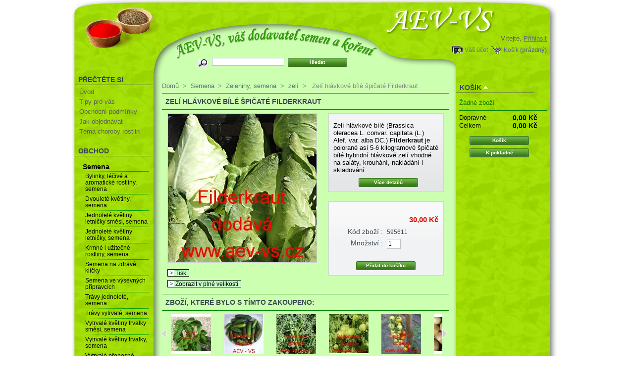

--- FILE ---
content_type: text/html; charset=utf-8
request_url: https://enzazaden.cz/product.php?id_product=91130
body_size: 7391
content:
<!DOCTYPE html PUBLIC "-//W3C//DTD XHTML 1.1//EN" "http://www.w3.org/TR/xhtml11/DTD/xhtml11.dtd">
<html xmlns="http://www.w3.org/1999/xhtml" xml:lang="cs">
	<head>
		<title>AEV-VS - Zel&iacute; hl&aacute;vkov&eacute; b&iacute;l&eacute; &scaron;pičat&eacute; Filderkraut</title>
		<meta name="description" content="Zel&amp;iacute; hl&amp;aacute;vkov&amp;eacute; b&amp;iacute;l&amp;eacute; (Brassica oleracea L. convar. capitata (L.) Alef. var. alba DC.) Filderkraut je poloran&amp;eacute; asi 5-6 kilogramov&amp;eacute; &amp;scaron;pičat&amp;eacute; b&amp;iacute;l&amp;eacute; hybridn&amp;iacute; hl&amp;aacute;vkov&amp;eacute; zel&amp;iacute; vhodn&amp;eacute; na sal&amp;aacute;ty, krouh&amp;aacute;n&amp;iacute;, nakl&amp;aacute;d&amp;aacute;n&amp;iacute; i skladov&amp;aacute;n&amp;iacute;." />
		<meta http-equiv="Content-Type" content="application/xhtml+xml; charset=utf-8" />
  <meta name="viewport" content="width=device-width, initial-scale=1.0">
		<meta name="generator" content="PrestaShop" />
		<meta name="robots" content="index,follow" />
		<link rel="icon" type="image/vnd.microsoft.icon" href="https://enzazaden.cz/img/favicon.ico" />
		<link rel="shortcut icon" type="image/x-icon" href="https://enzazaden.cz/img/favicon.ico" />
		<link href="/css/thickbox.css" rel="stylesheet" type="text/css" media="screen" />
		<link href="/themes/prestashop/css/global_aev-vs.css" rel="stylesheet" type="text/css" media="all" />
			<script type="text/javascript" src="https://enzazaden.cz/js/tools.js"></script>
		<script type="text/javascript">
			var baseDir = 'https://enzazaden.cz/';
			var static_token = '4980633a29db7aa95924fb01f5d0a6ed';
			var token = '782afe27c5c9e4909c89176162641bff';
			var priceDisplayPrecision = 2;
			var roundMode = 2;
		</script>
		<script type="text/javascript" src="https://enzazaden.cz/js/jquery/jquery-1.2.6.pack.js"></script>
		<script type="text/javascript" src="https://enzazaden.cz/js/jquery/jquery.easing.1.3.js"></script>
		<script type="text/javascript" src="https://enzazaden.cz/js/jquery/jquery.hotkeys-0.7.8-packed.js"></script>
		<script type="text/javascript" src="/js/jquery/thickbox-modified.js"></script>
		<script type="text/javascript" src="/js/jquery/jquery.idTabs.modified.js"></script>
		<script type="text/javascript" src="/js/jquery/jquery.scrollto.js"></script>
		<script type="text/javascript" src="/js/jquery/jquery.serialScroll.js"></script>
		<script type="text/javascript" src="/themes/prestashop/js/tools.js"></script>
		<script type="text/javascript" src="/themes/prestashop/js/product.js"></script>
			<!-- Block search module HEADER -->
<link rel="stylesheet" type="text/css" href="https://enzazaden.cz/css/jquery.autocomplete.css" />
<script type="text/javascript" src="https://enzazaden.cz/js/jquery/jquery.autocomplete.js"></script>
<!-- Block search module HEADER -->
	</head>
	
	<body id="product">
			<noscript><ul><li>Tento obchod vyžaduje pro správnou funkci zapnutý JavaScript.rnProsím zapněte si JavaScript ve svém prohlížeči.</li></ul></noscript>
		
		<div class="spinner" id="spinner"></div>

		<div id="page">
			<!-- Header -->
			<div id="header">
				<!-- <h1 id="logo"><a href="https://enzazaden.cz/" title="AEV-VS"><img src="https://enzazaden.cz/img/logo.jpg" alt="AEV-VS" /></a></h1> -->
				<div id="header_right">
					<!-- Block user information module HEADER -->
<div id="header_user">
	<p id="header_user_info">
		Vítejte,
					<a href="https://enzazaden.cz/my-account.php">Přihlásit</a>
			</p>
	<ul id="header_nav">
		<li id="shopping_cart">
			<a href="https://enzazaden.cz/order.php" title="Váš nákupní košík">Košík</a>
			<span class="ajax_cart_quantity hidden">0</span>
			<span class="ajax_cart_product_txt hidden">kus zboží za</span>
			<span class="ajax_cart_product_txt_s hidden">ks zboží za</span>
						<span class="ajax_cart_no_product">(prázdný)</span>
		</li>
		<li id="your_account"><a href="https://enzazaden.cz/my-account.php" title="Váš účet">Váš účet</a></li>
	</ul>
</div>
<!-- /Block user information module HEADER --><!-- Block search module TOP -->
<div id="search_block_top">
	<form method="get" action="https://enzazaden.cz/search.php" id="searchbox">
	<p>
		<label for="search_query"><!-- image on background --></label>
		<input type="hidden" name="orderby" value="position" />
		<input type="hidden" name="orderway" value="desc" />
		<input type="text" id="search_query" name="search_query" value="" />
		<input type="submit" name="submit_search" value="Hledat" class="button" />
	</p>
	</form>
</div>
	<script type="text/javascript">
		$('document').ready( function() {
			$("#search_query")
				.autocomplete(
					'https://enzazaden.cz/search.php', {
						minChars: 3,
						max: 10,
						width: 500,
						selectFirst: false,
						scroll: false,
						dataType: "json",
						formatItem: function(data, i, max, value, term) {
							return value;
						},
						parse: function(data) {
							var mytab = new Array();
							for (var i = 0; i < data.length; i++) {
								mytab[mytab.length] = { 
									data: data[i], 
									value: data[i].cname + ' > ' + data[i].pname 
								};
							}
							return mytab;
						},
						extraParams: {
							ajaxSearch: 1,
							id_lang: 4
						}
					}
				)
				.result(function(event, data, formatted) {
					$('#search_query').val(data.pname);
					document.location.href = data.product_link;
				})
		});
	</script>
<!-- /Block search module TOP -->
				</div>
			</div>

			<div id="columns">
			
			<div class="pagemojehorni"></div>
			
				<!-- Left -->
				<div id="left_column_menu" onClick="var xx=document.getElementById('left_column');xx.style.display=(xx.style.display=='block' ? 'none':'block')">MENU<span class="burger-menu">&#9776;</span></div>
				<div id="left_column" class="column">
					<!-- Block informations module -->
<div id="informations_block_left" class="block">
	<h4>Přečtěte si</h4>
	<ul class="block_content">
					<li><a href="https://enzazaden.cz/cms.php?id_cms=1" title="Úvod">Úvod</a></li>
					<li><a href="https://enzazaden.cz/cms.php?id_cms=2" title="Tipy pro vás">Tipy pro vás</a></li>
					<li><a href="https://enzazaden.cz/cms.php?id_cms=3" title="Obchodní podmínky">Obchodní podmínky</a></li>
					<li><a href="https://enzazaden.cz/cms.php?id_cms=7" title="Jak objednávat">Jak objednávat</a></li>
					<li><a href="https://enzazaden.cz/cms.php?id_cms=10" title="Téma choroby rostlin">Téma choroby rostlin</a></li>
			</ul>
</div>
<!-- /Block informations module --><script type="text/javascript" src="https://enzazaden.cz/themes/prestashop/js/tools/treeManagement.js"></script>

<!-- Block categories module -->
<div id="categories_block_left" class="block">
	<h4>Obchod</h4>
	<div class="block_content">
		<ul class="tree ">
											<li >
	<a href="https://enzazaden.cz/category.php?id_category=2"  title="">Semena</a>
			<ul>
											<li >
	<a href="https://enzazaden.cz/category.php?id_category=102"  title="">Bylinky, léčivé a aromatické rostliny, semena</a>
	</li>														<li >
	<a href="https://enzazaden.cz/category.php?id_category=107"  title="">Dvouleté květiny, semena </a>
	</li>														<li >
	<a href="https://enzazaden.cz/category.php?id_category=125"  title="">Jednoleté květiny letničky směsi, semena</a>
	</li>														<li >
	<a href="https://enzazaden.cz/category.php?id_category=108"  title="">Jednoleté květiny letničky, semena </a>
	</li>														<li >
	<a href="https://enzazaden.cz/category.php?id_category=106"  title="">Krmné i užitečné rostliny, semena</a>
	</li>														<li >
	<a href="https://enzazaden.cz/category.php?id_category=101"  title="">Semena na zdravé klíčky</a>
	</li>														<li >
	<a href="https://enzazaden.cz/category.php?id_category=123"  title="">Semena ve výsevných přípravcích</a>
	</li>														<li >
	<a href="https://enzazaden.cz/category.php?id_category=122"  title="">Trávy jednoleté, semena</a>
	</li>														<li >
	<a href="https://enzazaden.cz/category.php?id_category=124"  title="">Trávy vytrvalé, semena </a>
	</li>														<li >
	<a href="https://enzazaden.cz/category.php?id_category=113"  title="">Vytrvalé květiny trvalky směsi, semena</a>
	</li>														<li >
	<a href="https://enzazaden.cz/category.php?id_category=114"  title="">Vytrvalé květiny trvalky, semena</a>
	</li>														<li >
	<a href="https://enzazaden.cz/category.php?id_category=112"  title="">Vytrvalé přenosné rostliny, semena</a>
	</li>														<li class="last">
	<a href="https://enzazaden.cz/category.php?id_category=120"  title="">Zeleniny, semena</a>
	</li>							</ul>
	</li>														<li >
	<a href="https://enzazaden.cz/category.php?id_category=12"  title="">Koření</a>
			<ul>
											<li >
	<a href="https://enzazaden.cz/category.php?id_category=203"  title="">Koření celé</a>
	</li>														<li >
	<a href="https://enzazaden.cz/category.php?id_category=206"  title="">Koření mleté a drcené </a>
	</li>														<li >
	<a href="https://enzazaden.cz/category.php?id_category=208"  title="">Směsi drcené a celé</a>
	</li>														<li >
	<a href="https://enzazaden.cz/category.php?id_category=210"  title="">Směsi jemně i středně jemně mleté</a>
	</li>														<li class="last">
	<a href="https://enzazaden.cz/category.php?id_category=12110"  title="Směsi koření Natural Product jsou namíchány z komponentů bez přidaných alergenů (uvedených ve směrnici EU č.1169/2011- to je bez obilovin obsahujících lepek, korýšů, vajec, ryb, jader podzemnice olejné, sójových bobů, mléka, suchých skořápkových plodů, celeru, hořčice, sezamových semen, oxidu siřičitého, v koncentraci větší než 10mg/kilogram nebo 10mg/litr, vlčích bobů, měkkýšů, geneticky modifikovaných organismů, glutamátu sodného, umělých barviv, zvýrazňovačů chuti, konzervačních látek, aditiv a tak zvaných Éček. Směsi Natural Product neobsahují lepek ani bílý řepný cukr, ale pouze tmavý přírodní třtinový cukr.

I při dodržení všech přísných zásad zamezení kontaminace těchto směsí alergeny, mohou některé směsi obsahovat stopy některých alergenů. K případné minimální kontaminaci některými alergeny může dojít, při kuchyňské přípravě jídel i u Vás doma.">Směsi koření Natural Product</a>
	</li>							</ul>
	</li>														<li >
	<a href="https://enzazaden.cz/category.php?id_category=12204"  title="">Šanta kočíčí - sušená, drcená</a>
	</li>														<li >
	<a href="https://enzazaden.cz/category.php?id_category=12202"  title="">Sušená meduňka</a>
	</li>														<li class="last">
	<a href="https://enzazaden.cz/category.php?id_category=13"  title="">užiteční pomocníci</a>
	</li>							</ul>
	</div>
</div>
<script type="text/javascript">
// <![CDATA[
	// we hide the tree only if JavaScript is activated
	$('div#categories_block_left ul.dhtml').hide();
// ]]>
</script>
<!-- /Block categories module -->
				</div>

				<!-- Center -->
				<div id="center_column">
	<script type="text/javascript">
// <![CDATA[
	ThickboxI18nImage = 'Obrázek';
	ThickboxI18nOf = 'z';
	ThickboxI18nClose = 'Zavřít';
	ThickboxI18nOrEscKey = 'nebo stiskněte klávesu Esc';
	ThickboxI18nNext = 'Další';
	ThickboxI18nPrev = 'Předchozí';
	tb_pathToImage = 'https://enzazaden.cz/img/loadingAnimation.gif';
//]]>
</script><script type="text/javascript">
// <![CDATA[

// PrestaShop internal settings
var currencySign = 'Kč';
var currencyRate = '1';
var currencyFormat = '2';
var currencyBlank = '1';
var taxRate = 10;
var jqZoomEnabled = false;

//JS Hook
var oosHookJsCodeFunctions = new Array();

// Parameters
var id_product = '91130';
var productHasAttributes = false;
var quantitiesDisplayAllowed = false;
var quantityAvailable = 0;
var allowBuyWhenOutOfStock = true;
var availableNowValue = '';
var availableLaterValue = '';
var productPriceWithoutReduction = 30.000000;
var reduction_percent = 0;
var reduction_price = 0;
var reduction_from = '2013-06-02 23:09:27';
var reduction_to = '2013-06-02 23:09:27';
var group_reduction = '1';
var default_eco_tax = 0.00;
var currentDate = '2026-01-23 09:45:08';
var maxQuantityToAllowDisplayOfLastQuantityMessage = 0;
var noTaxForThisProduct = true;
var displayPrice = 0;
var productReference = '595611';

// Customizable field
var img_ps_dir = 'https://enzazaden.cz/img/';
var customizationFields = new Array();
	customizationFields[0] = new Array();
	customizationFields[0][0] = 'img0';
	customizationFields[0][1] = 0;

// Images
var img_prod_dir = 'https://enzazaden.cz/img/p/';
var combinationImages = new Array();

combinationImages[0] = new Array();
	combinationImages[0][0] = 6253;

// Translations
var doesntExist = 'Takový model zboží neexistuje. Prosím vyberte jiný.';
var doesntExistNoMore = 'Tento produkt již není na skladě';
var doesntExistNoMoreBut = 's těmito vlastnostmi, ale je k dispozici jinými';
var uploading_in_progress = 'Probíhá nahrávání, prosím čekejte...';
var fieldRequired = 'Vyplně prosím všechna požadovaná pole';



//]]>
</script>

<!-- Breadcrumb -->
<div class="breadcrumb">
	<a href="https://enzazaden.cz/" title="zpět do Domů">Domů</a><span class="navigation-pipe">&gt;</span><span class="navigation_end"><a href="https://enzazaden.cz/category.php?id_category=2">Semena</a><span class="navigation-pipe">></span><a href="https://enzazaden.cz/category.php?id_category=120">Zeleniny, semena</a><span class="navigation-pipe">></span><a href="https://enzazaden.cz/category.php?id_category=12084">zel&iacute;</a></span><span class="navigation-pipe">></span> <span class="navigation_product">Zel&iacute; hl&aacute;vkov&eacute; b&iacute;l&eacute; &scaron;pičat&eacute; Filderkraut</span></div>
<!-- /Breadcrumb --><h2>Zel&iacute; hl&aacute;vkov&eacute; b&iacute;l&eacute; &scaron;pičat&eacute; Filderkraut</h2>

<div id="primary_block" class="clearfix">

	
	<!-- right infos-->
	<div id="pb-right-column">
		<!-- product img-->
		<div id="image-block">
							<img src="/img/p/91130-6253-large.jpg"  title="Zel&iacute; hl&aacute;vkov&eacute; b&iacute;l&eacute; &scaron;pičat&eacute; Filderkraut" alt="Zel&iacute; hl&aacute;vkov&eacute; b&iacute;l&eacute; &scaron;pičat&eacute; Filderkraut"  id="bigpic" width="300" height="300" />
					</div>

				<!-- thumbnails -->
		<div id="views_block" class="hidden">
				<div id="thumbs_list">
			<ul style="width: 80px" id="thumbs_list_frame">
												<li id="thumbnail_6253">
					<a href="/img/p/91130-6253-thickbox.jpg" rel="other-views" class="thickbox shown" title="Zelí hlávkové bílé špičaté Filderkraut">
						<img id="thumb_6253" src="/img/p/91130-6253-medium.jpg" alt="Zelí hlávkové bílé špičaté Filderkraut" height="80" width="80" />
					</a>
				</li>
							</ul>
		</div>
				</div>
						<!-- usefull links-->
		<ul id="usefull_link_block">
						<li><a href="javascript:print();">Tisk</a><br class="clear" /></li>
						<li><span id="view_full_size" class="span_link">Zobrazit v plné velikosti</span></li>
					</ul>
	</div>

	<!-- left infos-->
	<div id="pb-left-column">
				<div id="short_description_block">
							<div id="short_description_content" class="rte align_justify"><p>Zel&iacute; hl&aacute;vkov&eacute; b&iacute;l&eacute; (Brassica oleracea L. convar. capitata (L.) Alef. var. alba DC.) <strong>Filderkraut </strong>je poloran&eacute; asi 5-6 kilogramov&eacute; &scaron;pičat&eacute; b&iacute;l&eacute; hybridn&iacute; hl&aacute;vkov&eacute; zel&iacute; vhodn&eacute; na sal&aacute;ty, krouh&aacute;n&iacute;, nakl&aacute;d&aacute;n&iacute; i skladov&aacute;n&iacute;.</p></div>
									<p class="buttons_bottom_block"><a href="javascript:{}" class="button">Více detailů</a></p>
								</div>
		
		
		<!-- add to cart form-->
		<form id="buy_block" action="https://enzazaden.cz/cart.php" method="post">

			<!-- hidden datas -->
			<p class="hidden">
				<input type="hidden" name="token" value="4980633a29db7aa95924fb01f5d0a6ed" />
				<input type="hidden" name="id_product" value="91130" id="product_page_product_id" />
				<input type="hidden" name="add" value="1" />
				<input type="hidden" name="id_product_attribute" id="idCombination" value="" />
			</p>

			<!-- prices -->
			<p class="price">
								<br />
				<span class="our_price_display">
									<span id="our_price_display">30,00 Kč</span>
																		</span>
								<br />
			</p>
												
			
			<p id="product_reference" ><label for="product_reference">Kód zboží : </label><span class="editable">595611</span></p>

			<!-- quantity wanted -->
			<p id="quantity_wanted_p">
				<label>Množství :</label>
				<input type="text" name="qty" id="quantity_wanted" class="text" value="1" size="2" maxlength="3" />
			</p>

			<!-- availability -->
			<p id="availability_statut" style="display:none;">
				<span id="availability_label">Dostupnost:</span>
				<span id="availability_value" class="warning-inline">
									</span>
			</p>

			<!-- number of item in stock -->
			<p id="pQuantityAvailable" style="display:none;">
				<span id="quantityAvailable">0</span>
				<span id="quantityAvailableTxt">zboží na skladě</span>
				<span id="quantityAvailableTxtMultiple">zboží na skladě</span>
			</p>
			
			<!-- Out of stock hook -->
			<p id="oosHook">
				
			</p>

			<p class="warning_inline" id="last_quantities" style="display:none;" >Upozornění: poslední kus skladem!</p>

			<p id="add_to_cart" class="buttons_bottom_block"><input type="submit" name="Submit" value="Přidat do košíku" class="exclusive" /></p>
					</form>
			</div>
</div>


<script type="text/javascript">var middle = 5;</script>
<script type="text/javascript" src="https://enzazaden.cz/modules/crossselling/js/crossselling.js"></script>

<h2>Zboží, které bylo s tímto zakoupeno:</h2>
<div id="crossselling">
<a id="crossselling_scroll_left" title="Previous" href="javascript:{}">Previous</a><div id="crossselling_list">
	<ul style="width: 1070px">
				<li >
			<a href="https://enzazaden.cz/product.php?id_product=64569" title="Cibule zimní vytrvalá, asijský ošlejch">
				<img src="/img/p/64569-6791-medium.jpg" alt="Cibule zimní vytrvalá, asijský ošlejch" />
			</a><br/>
			<a href="https://enzazaden.cz/product.php?id_product=64569" title="Cibule zimní vytrvalá, asijský ošlejch">
			Cibule zimn&iacute;...
			</a>
		</li>
				<li >
			<a href="https://enzazaden.cz/product.php?id_product=66338" title="Pampeliška lékařská Lyonell">
				<img src="/img/p/66338-5518-medium.jpg" alt="Pampeliška lékařská Lyonell" />
			</a><br/>
			<a href="https://enzazaden.cz/product.php?id_product=66338" title="Pampeliška lékařská Lyonell">
			Pampeli&scaron;ka...
			</a>
		</li>
				<li >
			<a href="https://enzazaden.cz/product.php?id_product=68830" title="Stévie sladká Honigkraut">
				<img src="/img/p/68830-140-medium.jpg" alt="Stévie sladká Honigkraut" />
			</a><br/>
			<a href="https://enzazaden.cz/product.php?id_product=68830" title="Stévie sladká Honigkraut">
			St&eacute;vie...
			</a>
		</li>
				<li >
			<a href="https://enzazaden.cz/product.php?id_product=66141" title="Okurka setá nakládačka hybridní Charlotte F1">
				<img src="/img/p/66141-601-medium.jpg" alt="Okurka setá nakládačka hybridní Charlotte F1" />
			</a><br/>
			<a href="https://enzazaden.cz/product.php?id_product=66141" title="Okurka setá nakládačka hybridní Charlotte F1">
			Okurka set&aacute;...
			</a>
		</li>
				<li >
			<a href="https://enzazaden.cz/product.php?id_product=64962" title="Hrách setý dřeňový tyčkový Alderman">
				<img src="/img/p/64962-4543-medium.jpg" alt="Hrách setý dřeňový tyčkový Alderman" />
			</a><br/>
			<a href="https://enzazaden.cz/product.php?id_product=64962" title="Hrách setý dřeňový tyčkový Alderman">
			Hr&aacute;ch set&yacute;...
			</a>
		</li>
				<li >
			<a href="https://enzazaden.cz/product.php?id_product=57012" title="Srdcovnice nadmutá Ballonwein">
				<img src="/img/p/57012-1951-medium.jpg" alt="Srdcovnice nadmutá Ballonwein" />
			</a><br/>
			<a href="https://enzazaden.cz/product.php?id_product=57012" title="Srdcovnice nadmutá Ballonwein">
			Srdcovnice...
			</a>
		</li>
				<li >
			<a href="https://enzazaden.cz/product.php?id_product=66882" title="Rajče tyčkové hybridní Bejbino F1">
				<img src="/img/p/66882-3329-medium.jpg" alt="Rajče tyčkové hybridní Bejbino F1" />
			</a><br/>
			<a href="https://enzazaden.cz/product.php?id_product=66882" title="Rajče tyčkové hybridní Bejbino F1">
			Rajče...
			</a>
		</li>
				<li >
			<a href="https://enzazaden.cz/product.php?id_product=87504" title="Cibule jarní kuchyňská Globo">
				<img src="/img/p/87504-329-medium.jpg" alt="Cibule jarní kuchyňská Globo" />
			</a><br/>
			<a href="https://enzazaden.cz/product.php?id_product=87504" title="Cibule jarní kuchyňská Globo">
			Cibule jarn&iacute;...
			</a>
		</li>
				<li >
			<a href="https://enzazaden.cz/product.php?id_product=377810" title="Rajče tyčkové hybridní Charmant F1">
				<img src="/img/p/377810-6662-medium.jpg" alt="Rajče tyčkové hybridní Charmant F1" />
			</a><br/>
			<a href="https://enzazaden.cz/product.php?id_product=377810" title="Rajče tyčkové hybridní Charmant F1">
			Rajče...
			</a>
		</li>
				<li >
			<a href="https://enzazaden.cz/product.php?id_product=65657" title="Majoránka zahradní Marietta">
				<img src="/img/p/65657-4041-medium.jpg" alt="Majoránka zahradní Marietta" />
			</a><br/>
			<a href="https://enzazaden.cz/product.php?id_product=65657" title="Majoránka zahradní Marietta">
			Major&aacute;nka...
			</a>
		</li>
			</ul>
</div>
<a id="crossselling_scroll_right" title="Next" href="javascript:{}">Next</a></div>


<!-- description and features -->
<div id="more_info_block" class="clear">
	<ul id="more_info_tabs" class="idTabs idTabsShort">
		<li><a id="more_info_tab_more_info" href="#idTab1">Více informací</a></li>								
	</ul>
	<div id="more_info_sheets" class="sheets align_justify">
			<!-- full description -->
		<div id="idTab1" class="rte"><p>Zel&iacute; hl&aacute;vkov&eacute; b&iacute;l&eacute; &scaron;pičat&eacute;<strong> Filderkraut</strong><br /><br /><strong>Latinsk&yacute; n&aacute;zev:</strong> Brassica oleracea L. convar. capitata (L.) Alef. var. alba DC.<br /><br /><strong>Popis: </strong>Zel&iacute; hl&aacute;vkov&eacute; b&iacute;l&eacute; (Brassica oleracea L. convar. capitata (L.) Alef. var. alba DC.) <strong>Filderkraut </strong>je poloran&eacute; asi 5-6 kilogramov&eacute; &scaron;pičat&eacute; b&iacute;l&eacute; hybridn&iacute; hl&aacute;vkov&eacute; zel&iacute; vhodn&eacute; na sal&aacute;ty, krouh&aacute;n&iacute;, nakl&aacute;d&aacute;n&iacute; i skladov&aacute;n&iacute;.<br /><br /><strong>V&yacute;sev měs&iacute;ce:</strong>&nbsp;březen, duben, květen do truhl&iacute;ku, předpěstovat&nbsp;&nbsp;<br /><br /><strong>Cenov&aacute; skupina:</strong>&nbsp;Y<br /><br /><strong>Balen&iacute; obsahuje cca 60 semen.</strong></p></div>
					
	</div>
</div>

<!-- Customizable products -->


						</div>

<!-- Right -->
				<div id="right_column" class="column">
					
<script type="text/javascript" src="https://enzazaden.cz/js/jquery/iutil.prestashop-modifications.js"></script>
<script type="text/javascript" src="https://enzazaden.cz/js/jquery/ifxtransfer.js"></script>
<script type="text/javascript">
var CUSTOMIZE_TEXTFIELD = 1;
var customizationIdMessage = 'Přizpůsobení #';
var removingLinkText = 'odstranit tento produkt z košíku';
</script>
<script type="text/javascript" src="https://enzazaden.cz/modules/blockcart/ajax-cart.js"></script>

<!-- MODULE Block cart -->
<div id="cart_block" class="block exclusive">
	<h4>
		<a href="https://enzazaden.cz/order.php">Košík</a>
				<span id="block_cart_expand" >&nbsp;</span>
		<span id="block_cart_collapse" class="hidden">&nbsp;</span>
			</h4>
	<div class="block_content">
	<!-- block summary -->
	<div id="cart_block_summary" class="expanded">
				<span class="ajax_cart_product_txt_s hidden">produktů</span>
		<span class="ajax_cart_product_txt hidden">produkt</span>
				<span class="ajax_cart_no_product">(prázdný)</span>	</div>
	<!-- block list of products -->
	<div id="cart_block_list" class="collapsed">
			<p  id="cart_block_no_products">Žádné zboží</p>
		
				
		<p id="cart-prices">
			<span>Dopravné</span>
			<span id="cart_block_shipping_cost" class="price ajax_cart_shipping_cost">0,00 Kč</span>
			<br/>
						<span>Celkem</span>
			<span id="cart_block_total" class="price ajax_block_cart_total">0,00 Kč</span>
		</p>
						<p id="cart-buttons">
			<a href="https://enzazaden.cz/order.php" class="exclusive" title="Košík">Košík</a><BR>
			<a href="https://enzazaden.cz/order.php?step=1" id="button_order_cart" class="exclusive" title="K pokladně">K pokladně</a>
		</p>
	</div>
	</div>
</div>
<!-- /MODULE Block cart -->
				</div>
			</div>

<!-- Footer -->
			<div id="footer"><!-- MODULE Block various links -->
<ul class="block_various_links" id="block_various_links_footer">
	<li class="first_item"><a href="https://enzazaden.cz/prices-drop.php" title="">Slevy</a></li>
	<li class="item"><a href="https://enzazaden.cz/new-products.php" title="">Novinky</a></li>
	<li class="item"><a href="https://enzazaden.cz/best-sales.php" title="">Nejprodávanější</a></li>
	<li class="item"><a href="https://enzazaden.cz/contact-form.php" title="">Kontaktujte nás</a></li>
			<li class="item"><a href="https://enzazaden.cz/cms.php?id_cms=1" title="&Uacute;vod">&Uacute;vod</a></li>
			<li class="item"><a href="https://enzazaden.cz/cms.php?id_cms=7" title="Jak objedn&aacute;vat">Jak objedn&aacute;vat</a></li>
	</ul>
<!-- /MODULE Block various links -->
			<script type="text/javascript" src="https://enzazaden.cz/js/pluginDetect.js"></script>
			<script type="text/javascript">
				plugins = new Object;
				
				plugins.adobe_director = (PluginDetect.getVersion("Shockwave") != null) ? 1 : 0;
				plugins.adobe_flash = (PluginDetect.getVersion("Flash") != null) ? 1 : 0;
				plugins.apple_quicktime = (PluginDetect.getVersion("QuickTime") != null) ? 1 : 0;
				plugins.windows_media = (PluginDetect.getVersion("WindowsMediaPlayer") != null) ? 1 : 0;
				plugins.sun_java = (PluginDetect.getVersion("java") != null) ? 1 : 0;
				plugins.real_player = (PluginDetect.getVersion("RealPlayer") != null) ? 1 : 0;
				
				$(document).ready(
					function() {
						navinfo = new Object;
						navinfo = { screen_resolution_x: screen.width, screen_resolution_y: screen.height, screen_color:screen.colorDepth};
						for (var i in plugins)
							navinfo[i] = plugins[i];
						navinfo.type = "navinfo";
						navinfo.id_guest = "7426824";
						navinfo.token = "6563b4ce9449253531d13b335394cbb3722de913";
						$.post("https://enzazaden.cz/statistics.php", navinfo);
					}
				);
			</script>
		<script type="text/javascript">
			var time_start;
			$(window).load(
				function() {
					time_start = new Date();
				}
			);
			$(window).unload(
				function() {
					var time_end = new Date();
					var pagetime = new Object;
					pagetime.type = "pagetime";
					pagetime.id_connections = "7432119";
					pagetime.id_page = "5782";
					pagetime.time_start = "2026-01-23 09:45:08";
					pagetime.token = "7047dae773a4e7966d8276a2c1bb5e11664048ee";
					pagetime.time = time_end-time_start;
					$.post("https://enzazaden.cz/statistics.php", pagetime);
				}
			);
		</script></div>
		</div>
		</body>
</html>
<script>
    document.querySelectorAll('a').forEach(link => {
        link.addEventListener('click', function(event) {
            if (!link.getAttribute('href').startsWith('javascript:')) {
				document.getElementById('spinner').style.display = 'block';
			}
        });
    });
</script>

--- FILE ---
content_type: application/javascript
request_url: https://enzazaden.cz/modules/blockcart/ajax-cart.js
body_size: 5139
content:

//JS Object : update the cart by ajax actions
var ajaxCart = {
	
	//override every button in the page in relation to the cart
	overrideButtonsInThePage : function(){
		//for every 'add' buttons...
		$('.ajax_add_to_cart_button').unbind('click').click(function(){
			var idProduct =  $(this).attr('rel').replace('ajax_id_product_', '');
			ajaxCart.add(idProduct, null, false, this);
			return false;
		});
		//for product page 'add' button...
		$('body#product p#add_to_cart input').unbind('click').click(function(){
			ajaxCart.add( $('#product_page_product_id').val(), $('#idCombination').val(), true, null, $('#quantity_wanted').val(), null);
			return false;
		});
	
		//for 'delete' buttons in the cart block...
		$('#cart_block_list .ajax_cart_block_remove_link').unbind('click').click(function(){
			// Customized product management
			var customizationId = 0;
			var productId = 0;
			var productAttributeId = 0;
			if ($($(this).parent().parent()).attr('name') == 'customization')
				// Reverse two levels: a >> div >> li
				var customizableProductDiv = $($(this).parent().parent()).find("div[@id^=deleteCustomizableProduct_]");
			else
				var customizableProductDiv = $($(this).parent()).find("div[@id^=deleteCustomizableProduct_]");
			if (customizableProductDiv && $(customizableProductDiv).length)
			{
				$(customizableProductDiv).each(function(){
					var ids = $(this).attr('id').split('_');
					if (typeof(ids[1]) != 'undefined')
					{
						customizationId = parseInt(ids[1]);
						productId = parseInt(ids[2]);
						if (typeof(ids[3]) != 'undefined')
							productAttributeId = parseInt(ids[3]);
						return false;
					}
				});
			}

			// Common product management
			if (!customizationId)
			{
				//retrieve idProduct and idCombination from the displayed product in the block cart
				var firstCut = $(this).parent().parent().attr('id').replace('cart_block_product_', '');
				firstCut = firstCut.replace('deleteCustomizableProduct_', '');
				ids = firstCut.split('_');		
				productId = parseInt(ids[0]);
				if (typeof(ids[1]) != 'undefined')
					productAttributeId = parseInt(ids[1]);
			}

			// Removing product from the cart
			ajaxCart.remove(productId, productAttributeId, customizationId);
			return false;
		});
	},
	
	// try to expand the cart
	expand : function(){
		if ($('#cart_block #cart_block_list').hasClass('collapsed'))
		{
			$('#cart_block #cart_block_summary').slideUp(200, function(){
				$(this).addClass('collapsed').removeClass('expanded');
				$('#cart_block #cart_block_list').slideDown({
					duration: 600,
					complete: function(){$(this).addClass('expanded').removeClass('collapsed');}
				});
			});
			// toogle the button expand/collapse button
			$('#cart_block h4 span#block_cart_expand').fadeOut('slow', function(){
				$('#cart_block h4 span#block_cart_collapse').fadeIn('fast');
			});
			
			// save the expand statut in the user cookie
			$.ajax({
				type: 'GET',
				url: baseDir + 'modules/blockcart/blockcart-set-collapse.php',
				async: true,
				data: 'ajax_blockcart_display=expand' + '&rand=' + new Date().getTime()
			});
			
			
		}
	},
	
	// cart to fix display when using back and previous browsers buttons
	refresh : function(){
		//send the ajax request to the server
		$.ajax({
			type: 'GET',
			url: baseDir + 'cart.php',
			async: true,
			cache: false,
			dataType : "json",
			data: 'ajax=true&token=' + static_token,
			success: function(jsonData)
			{
				ajaxCart.updateCart(jsonData)
			},
			error: function(XMLHttpRequest, textStatus, errorThrown) {
				//alert("TECHNICAL ERROR: unable to refresh the cart.\n\nDetails:\nError thrown: " + XMLHttpRequest + "\n" + 'Text status: ' + textStatus);
			}
		});
	},
	
	// try to collapse the cart
	collapse : function(){
		
		if ($('#cart_block #cart_block_list').hasClass('expanded'))
		{
			$('#cart_block #cart_block_list').slideUp('slow', function(){
				$(this).addClass('collapsed').removeClass('expanded');
				$('#cart_block #cart_block_summary').slideDown(700, function(){
					$(this).addClass('expanded').removeClass('collapsed');
				});
			});
			$('#cart_block h4 span#block_cart_collapse').fadeOut('slow', function(){
				$('#cart_block h4 span#block_cart_expand').fadeIn('fast');
			});
			
			// save the expand statut in the user cookie
			$.ajax({
				type: 'GET',
				url: baseDir + 'modules/blockcart/blockcart-set-collapse.php',
				async: true,
				data: 'ajax_blockcart_display=collapse' + '&rand=' + new Date().getTime()
			});
		}
	},
	
	// add a product in the cart via ajax
	add : function(idProduct, idCombination, addedFromProductPage, callerElement, quantity, whishlist){
		if (addedFromProductPage && !checkCustomizations())
		{
			alert(fieldRequired);
			return ;
		}
		
		//disabled the button when adding to do not double add if user double click
		if (addedFromProductPage)
		{
			$('body#product p#add_to_cart input').attr('disabled', 'disabled').removeClass('exclusive').addClass('exclusive_disabled');
			$('.filled').removeClass('filled');
		}
		else
			$('.ajax_add_to_cart_button').attr('disabled', 'disabled');
		
		//send the ajax request to the server
		$.ajax({
			type: 'GET',
			url: baseDir + 'cart.php',
			async: true,
			cache: false,
			dataType : "json",
			data: 'add&ajax=true&qty=' + ( (quantity && quantity != null) ? quantity : '1') + '&id_product=' + idProduct + '&token=' + static_token + ( (parseInt(idCombination) && idCombination != null) ? '&ipa=' + parseInt(idCombination): ''),
			success: function(jsonData)
			{
				// add appliance to whishlist module
				if (whishlist && !jsonData.errors) 
					WishlistAddProductCart(whishlist[0], idProduct, idCombination, whishlist[1]);
				//apply 'transfert' effect
				var elementToTransfert = null;
				if (callerElement && callerElement != null)
					$(callerElement).parents().each( function() {
						if ($(this).is('.ajax_block_product')) elementToTransfert = $(this);
					});
				else
					elementToTransfert = $(addedFromProductPage ? 'div#image-block' : ('.ajax_block_product_id_' + idProduct) );
				elementToTransfert.TransferTo({
							to: $('#cart_block').get(0),
							className:'transferProduct',
							duration: 800,
							complete: function () {
								ajaxCart.updateCart(jsonData);
								//reactive the button when adding has finished
								if (addedFromProductPage)
									$('body#product p#add_to_cart input').removeAttr('disabled').addClass('exclusive').removeClass('exclusive_disabled');
								else
									$('.ajax_add_to_cart_button').removeAttr('disabled');
							}
				});
			},
			error: function(XMLHttpRequest, textStatus, errorThrown) {
				alert("TECHNICAL ERROR: unable to add the product.\n\nDetails:\nError thrown: " + XMLHttpRequest + "\n" + 'Text status: ' + textStatus);
				//reactive the button when adding has finished
				if (addedFromProductPage)
					$('body#product p#add_to_cart input').removeAttr('disabled').addClass('exclusive').removeClass('exclusive_disabled');
				else
					$('.ajax_add_to_cart_button').removeAttr('disabled');
			}
		});
	},
	
	//remove a product from the cart via ajax
	remove : function(idProduct, idCombination, customizationId){
		//send the ajax request to the server
		$.ajax({
			type: 'GET',
			url: baseDir + 'cart.php',
			async: true,
			cache: false,
			dataType : "json",
			data: 'delete' + '&id_product=' + idProduct + '&ipa=' + ((idCombination != null && parseInt(idCombination)) ? idCombination : '') + ((customizationId && customizationId != null) ? '&id_customization=' + customizationId : '') + '&token=' + static_token + '&ajax=true',
			success: function(jsonData)	{ ajaxCart.updateCart(jsonData) },
			error: function() {alert('ERROR: unable to delete the product');}
		});
	},
	
	//hide the products displayed in the page but no more in the json data
	hideOldProducts : function(jsonData) {
		//delete an eventually removed product of the displayed cart (only if cart is not empty!)
		if($('#cart_block #cart_block_list dl.products').length > 0)
		{
			var removedProductId = null;
			var removedProductData = null;
			var removedProductDomId = null;
			//look for a product to delete...
			$('#cart_block_list dl.products dt').each(function(){
				//retrieve idProduct and idCombination from the displayed product in the block cart
				var domIdProduct = $(this).attr('id');
				var firstCut =  domIdProduct.replace('cart_block_product_', '');
				var ids = firstCut.split('_');

				//try to know if the current product is still in the new list
				var stayInTheCart = false;
				for (aProduct in jsonData.products)
				{
					//we've called the variable aProduct because IE6 bug if this variable is called product
					//if product has attributes
					if (jsonData.products[aProduct]['id'] == ids[0] && (!ids[1] || jsonData.products[aProduct]['idCombination'] == ids[1]))
					{
						stayInTheCart = true;
						// update the product customization display (when the product is still in the cart)
						ajaxCart.hideOldProductCustomizations(jsonData.products[aProduct], domIdProduct);
					}
				}
				//remove product if it's no more in the cart
				if(!stayInTheCart)
				{
					removedProductId = $(this).attr('id');
					//return false; // Regarding that the customer can only remove products one by one, we break the loop
				}
			});
			
			//if there is a removed product, delete it from the displayed block cart
			if (removedProductId != null)
			{
				var firstCut =  removedProductId.replace('cart_block_product_', '');
				var ids = firstCut.split('_');

				$('#'+removedProductId).addClass('strike').fadeTo('slow', 0, function(){
					$(this).slideUp('slow', function(){
						$(this).remove();
						//if the cart is now empty, show the 'no product in the cart' message
						if($('#cart_block dl.products dt').length == 0)
						{
							$('p#cart_block_no_products:hidden').slideDown('fast');
							$('div#cart_block dl.products').remove();
						}
					});
				});
				$('dd#cart_block_combination_of_' + ids[0] + (ids[1] ? '_'+ids[1] : '') ).fadeTo('fast', 0, function(){
					$(this).slideUp('fast', function(){
						$(this).remove();
					});
				});
			}
			
		}
	},

	hideOldProductCustomizations : function (product, domIdProduct)
	{
		var customizationList = $('#cart_block #cart_block_list ul#customization_' + product['id'] + '_' + product['idCombination']);
		if(customizationList.length > 0)
		{
			$(customizationList).find("li").each(function(){
				$(this).find("div").each(function() {
					var customizationDiv = $(this).attr('id');
					var tmp = customizationDiv.replace('deleteCustomizableProduct_', '');
					var ids = tmp.split('_');
					if ((parseInt(product.idCombination) == parseInt(ids[2])) && !ajaxCart.doesCustomizationStillExist(product, ids[0]))
						$('#' + customizationDiv).parent().addClass('strike').fadeTo('slow', 0, function(){
							$(this).slideUp('slow');
							$(this).remove();
						});
				});
			});
		}
		var removeLinks = $('#cart_block_product_' + domIdProduct).find('a.ajax_cart_block_remove_link');
		if (!product.hasCustomizedDatas && !removeLinks.length)
			$('#' + domIdProduct + ' span.remove_link').html('<a class="ajax_cart_block_remove_link" href="' + baseDir + 'cart.php?delete&amp;id_product=' + product['id'] + '&amp;ipa=' + product['idCombination'] + '&amp;token=' + static_token + '" title="' + removingLinkText + '"> </a>');
	},

	doesCustomizationStillExist : function (product, customizationId)
	{
		var exists = false;

		$(product.customizedDatas).each(function() {
			if (this.customizationId == customizationId)
			{
				exists = true;
				// This return does not mean that we found nothing but simply break the loop
				return false;
			}
		});
		return (exists);
	},

	//refresh display of vouchers (needed for vouchers in % of the total)
	refreshVouchers : function (jsonData) {
		$(jsonData.discounts).each(function(){
			//fix ie6 bug (one more item 'undefined' in IE6)
			if (this.id != undefined && $('#bloc_cart_voucher_' + this.id).length == 1)
			{
					$('#bloc_cart_voucher_' + this.id + ' td.price').text(this.price);
			}
		});
		if (jsonData.discounts.length == 0)
			$('#vouchers').remove();
	},

	// Update product quantity
	updateProductQuantity : function (product, quantity) {
		$('dt#cart_block_product_' + product.id + (product.idCombination ? '_' + product.idCombination : '') + ' .quantity').fadeTo('fast', 0, function() {
			$(this).text(quantity);
			$(this).fadeTo('fast', 1, function(){
				$(this).fadeTo('fast', 0, function(){
					$(this).fadeTo('fast', 1, function(){
						$(this).fadeTo('fast', 0, function(){
							$(this).fadeTo('fast', 1);
						});
					});
				});
			});
		});
	},


	//display the products witch are in json data but not already displayed
	displayNewProducts : function(jsonData) {

		//add every new products or update displaying of every updated products
		$(jsonData.products).each(function(){
			//fix ie6 bug (one more item 'undefined' in IE6)
			if (this.id != undefined)
			{
				//create a container for listing the products and hide the 'no product in the cart' message (only if the cart was empty)
				if ($('div#cart_block dl.products').length == 0)
					$('p#cart_block_no_products:visible').fadeTo('fast', 0, function(){
						$(this).slideUp('fast').fadeTo(0, 1);
					}).before('<dl class="products"></dl>');
			
				//if product is not in the displayed cart, add a new product's line
				var domIdProduct = this.id + (this.idCombination ? '_' + this.idCombination : '');
				var domIdProductAttribute = this.id + '_' + (this.idCombination ? this.idCombination : '0');
				if($('#cart_block dt#cart_block_product_'+ domIdProduct ).length == 0)
				{
					var productId = parseInt(this.id);
					var productAttributeId = (this.hasAttributes ? parseInt(this.attributes) : 0);
					var content =  '<dt class="hidden" id="cart_block_product_' + domIdProduct + '">';
						 content += '<span class="quantity-formated"><span class="quantity">' + this.quantity + '</span>x</span>';
						 var name = (this.name.length > 21 ? this.name.substring(0, 19) + '...' : this.name);
						  content += '<a href="' + this.link + '" title="' + this.name + '">' + name + '</a><BR>';
						  content += this.attributes + ' &nbsp; ';	   /* UPRAVENY EAN !!!!  */
						  content += '<span class="remove_link"><a class="ajax_cart_block_remove_link" href="' + baseDir + 'cart.php?delete&amp;id_product=' + productId + '&amp;token=' + static_token + (this.hasAttributes ? '&amp;ipa=' + parseInt(this.idCombination) : '') + '"> </a></span>';
						  content += '<span class="price">' + this.priceByLine + '</span>';
						  content += '</dt>';
			/*		if (this.hasAttributes)			   ZRUSENY ATRIBUTY KVULI EAN13	, tj this.attributes=ean13
						  content += '<dd id="cart_block_combination_of_' + domIdProduct + '" class="hidden"><a href="' + this.link + '" title="' + this.name + '">' + this.attributes + '</a>';*/
					if (this.hasCustomizedDatas)
						content += ajaxCart.displayNewCustomizedDatas(this);
					if (this.hasAttributes) content += '</dd>';

					$('#cart_block dl.products').append(content);
				}
				//else update the product's line
				else{
					var jsonProduct = this;
					if($('dt#cart_block_product_' + domIdProduct + ' .quantity').text() != jsonProduct.quantity)
					{
						// Usual product
						$('dt#cart_block_product_' + domIdProduct + ' .price').text(jsonProduct.priceByLine);
						ajaxCart.updateProductQuantity(jsonProduct, jsonProduct.quantity);

						// Customized product
						if (jsonProduct.hasCustomizedDatas)
						{
							customizationFormatedDatas = ajaxCart.displayNewCustomizedDatas(jsonProduct);
							if (!$('#cart_block ul#customization_' + domIdProductAttribute).length)
							{
								if (jsonProduct.hasAttributes)
									$('#cart_block dd#cart_block_combination_of_' + domIdProduct).append(customizationFormatedDatas);
								else
									$('#cart_block dl.products').append(customizationFormatedDatas);
							}
							else
								$('#cart_block ul#customization_' + domIdProductAttribute).append(customizationFormatedDatas);
						}
					}
				}
				$('#cart_block dl.products .hidden').slideDown('slow').removeClass('hidden');

			var removeLinks = $('#cart_block_product_' + domIdProduct).find('a.ajax_cart_block_remove_link');
			if (this.hasCustomizedDatas && removeLinks.length)
				$(removeLinks).each(function() {
					$(this).remove();
				});
			}
		});
	},

	displayNewCustomizedDatas : function(product)
	{
		var content = '';
		var productId = parseInt(product.id);
		var productAttributeId = typeof(product.idCombination) == 'undefined' ? 0 : parseInt(product.idCombination);
		var hasAlreadyCustomizations = $('#cart_block ul#customization_' + productId + '_' + productAttributeId).length;

		if (!hasAlreadyCustomizations)
		{
			if (!product.hasAttributes) content += '<dd id="cart_block_combination_of_' + productId + '" class="hidden">';
			content += '<ul class="cart_block_customizations" id="customization_' + productId + '_' + productAttributeId + '">';
		}

		$(product.customizedDatas).each(function(){
			var done = 0;
			customizationId = parseInt(this.customizationId);
			productAttributeId = typeof(product.idCombination) == 'undefined' ? 0 : parseInt(product.idCombination);
			// If the customization is already displayed on the cart, no update's needed
			if($('#cart_block').find("div[@id^=deleteCustomizableProduct_" + customizationId + "_]").length)
				return ('');
			content += '<li name="customization"><div class="deleteCustomizableProduct" id="deleteCustomizableProduct_' + customizationId + '_' + productId + '_' + (productAttributeId ?  productAttributeId : '0') + '"><a class="ajax_cart_block_remove_link" href="' + baseDir + 'cart.php?delete&amp;id_product=' + productId + '&amp;ipa=' + productAttributeId + '&amp;id_customization=' + customizationId + '&amp;token=' + static_token + '"> </a></div><span class="quantity-formated"><span class="quantity">' + parseInt(this.quantity) + '</span>x</span>';

			// Give to the customized product the first textfield value as name
			$(this.datas).each(function(){
				if (this['type'] == CUSTOMIZE_TEXTFIELD)
				{
					$(this.datas).each(function(){
						if (this['index'] == 0)
						{
							content += this.truncatedValue;
							done = 1;
							return false;
						}
					})
				}
			});

			// If the customized product did not have any textfield, it will have the customizationId as name
			if (!done)
				content += customizationIdMessage + customizationId;
			if (!hasAlreadyCustomizations) content += '</li>';

			// Field cleaning
			if (customizationId)
			{
				$('#uploadable_files li div.customizationUploadBrowse img').remove();
				$('#text_fields li input').attr('value', '');
			}
		});

		if (!hasAlreadyCustomizations)
		{
			content += '</ul>';
			if (!product.hasAttributes) content += '</dd>';
		}
		return (content);
	},


	//genarally update the display of the cart
	updateCart : function(jsonData) {
		//user errors display
		if (jsonData.hasError)
		{
			var errors = '';
			for(error in jsonData.errors)
				//IE6 bug fix
				if(error != 'indexOf')
					errors += jsonData.errors[error] + "\n";
			alert(errors);
		}
		ajaxCart.expand();
		ajaxCart.updateCartEverywhere(jsonData);
		ajaxCart.hideOldProducts(jsonData);
		ajaxCart.displayNewProducts(jsonData);
		ajaxCart.refreshVouchers(jsonData);
		
		//update 'first' and 'last' item classes
		$('#cart_block dl.products dt').removeClass('first_item').removeClass('last_item').removeClass('item');
		$('#cart_block dl.products dt:first').addClass('first_item');
		$('#cart_block dl.products dt:not(:first,:last)').addClass('item');
		$('#cart_block dl.products dt:last').addClass('last_item');
		
		//reset the onlick events in relation to the cart block (it allow to bind the onclick event to the new 'delete' buttons added)
		ajaxCart.overrideButtonsInThePage();
	},
	
	//update general cart informations everywere in the page
	updateCartEverywhere : function(jsonData) {
		$('.ajax_cart_total').text(jsonData.productTotal);
		$('.ajax_cart_shipping_cost').text(jsonData.shippingCost);
		$('.cart_block_wrapping_cost').text(jsonData.wrappingCost);
		$('.ajax_block_cart_total').text(jsonData.total);
		if(jsonData.nbTotalProducts > 0)
		{
			$('.ajax_cart_no_product:visible').hide();
			$('.ajax_cart_quantity').text(jsonData.nbTotalProducts);

			$('.ajax_cart_quantity:hidden').fadeIn('slow');
			$('.ajax_cart_total:hidden').fadeIn('slow');
			
			if(jsonData.nbTotalProducts > 1)
			{
				$('.ajax_cart_product_txt:visible').hide();
				$('.ajax_cart_product_txt_s:hidden').show();
			}
			else
			{
				$('.ajax_cart_product_txt:hidden').fadeIn('slow');
				$('.ajax_cart_product_txt_s:visible').fadeOut('slow');
			}
		}
		else
		{
			$('.ajax_cart_quantity:visible, .ajax_cart_product_txt_s:visible, .ajax_cart_product_txt:visible, .ajax_cart_total:visible').fadeOut('slow', function(){
				$('.ajax_cart_no_product:hidden').fadeIn('slow');
			});
		}
	}
}

//when document is loaded...
$(document).ready(function(){

	// expand/collapse management
	$('#block_cart_collapse').click(function(){
			ajaxCart.collapse();
	});
	$('#block_cart_expand').click(function(){
			ajaxCart.expand();
	});
	ajaxCart.overrideButtonsInThePage();
	ajaxCart.refresh();
});
